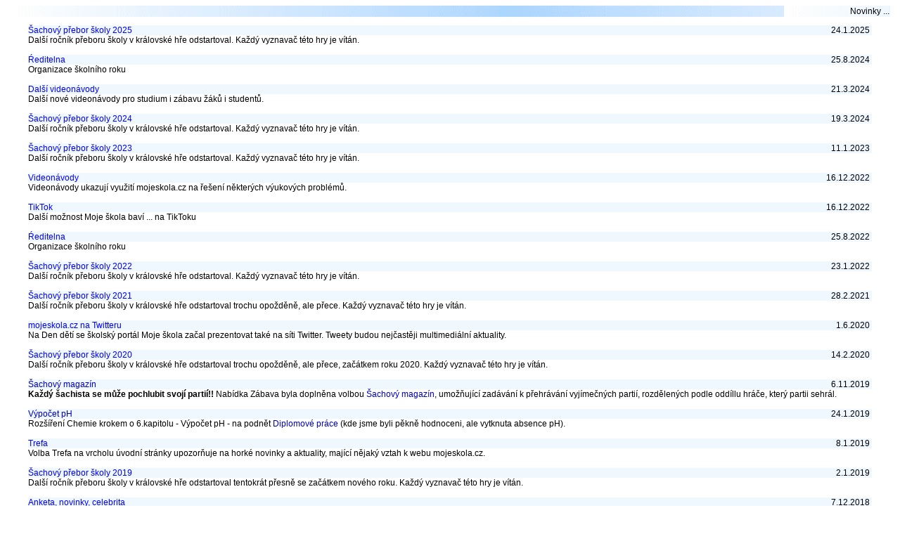

--- FILE ---
content_type: text/html; charset=windows-1250
request_url: https://www.mojeskola.cz/novinky_root.php
body_size: 11442
content:

<html><head>
<title>Zábava</title>
<meta http-equiv="Content-Type" content="text/html; charset=windows-1250">
<link rel="stylesheet" href="style.css" type="text/css">
<script language="JavaScript" src="funkce.js"></script>
</head>
<body bgcolor="#FFFFFF" text="#000000" link="#0000c0" vlink="#666666" alink="#FF0000"><center>
<table width="99%" background="SkolaHrou/images/pozadi_obsah.gif" border="0" cellspacing="0" cellpadding="1">
   <tr><td align="right">Novinky ... </td></tr></table><br>
<table border="0" cellPadding="0" cellSpacing="0"  width="95%" bordercolor="#A4D2F9">
 <tr>
  <td width="100%">
      
           
    <table border="0" cellPadding="0" cellSpacing="0"  width="100%" bordercolor="#A4D2F9">
        <tr bgcolor="#ffffff">
        <td height="15">
      
      
      <table border="0" cellPadding="0" cellSpacing="0" width="100%" bordercolor="#A4D2F9">
             <tr bgcolor="#EFF7FF">
                   <td height="5"><font color="#0000FF">
                        Šachový přebor školy 2025</font>
                   </td>
                   <td align="right">24.1.2025&nbsp;</td>
             </tr>
      </table>
               Další ročník přeboru školy v královské hře odstartoval.
               Každý vyznavač této hry je vítán.			   
            <br><br>    
      
      <table border="0" cellPadding="0" cellSpacing="0" width="100%" bordercolor="#A4D2F9">
             <tr bgcolor="#EFF7FF">
                   <td height="5"><font color="#0000FF">
                        Ŕeditelna</font>
                   </td>
                   <td align="right">25.8.2024&nbsp;</td>
             </tr>
      </table>
               Organizace školního roku			   
            <br><br>       
      
      <table border="0" cellPadding="0" cellSpacing="0" width="100%" bordercolor="#A4D2F9">
             <tr bgcolor="#EFF7FF">
                   <td height="5"><font color="#0000FF">
                        Další videonávody </font>
                   </td>
                   <td align="right">21.3.2024&nbsp;</td>
             </tr>
          </table>
               Další nové videonávody pro studium i zábavu žáků i studentů.
          <br><br>       
      
      
    <table border="0" cellPadding="0" cellSpacing="0" width="100%" bordercolor="#A4D2F9">
             <tr bgcolor="#EFF7FF">
                   <td height="5"><font color="#0000FF">
                        Šachový přebor školy 2024</font>
                   </td>
                   <td align="right">19.3.2024&nbsp;</td>
             </tr>
          </table>
               Další ročník přeboru školy v královské hře odstartoval.
               Každý vyznavač této hry je vítán.			   
            <br><br>     
      
    <table border="0" cellPadding="0" cellSpacing="0" width="100%" bordercolor="#A4D2F9">
             <tr bgcolor="#EFF7FF">
                   <td height="5"><font color="#0000FF">
                        Šachový přebor školy 2023</font>
                   </td>
                   <td align="right">11.1.2023&nbsp;</td>
             </tr>
          </table>
               Další ročník přeboru školy v královské hře odstartoval.
               Každý vyznavač této hry je vítán.			   
            <br><br>       
             
          <table border="0" cellPadding="0" cellSpacing="0" width="100%" bordercolor="#A4D2F9">
             <tr bgcolor="#EFF7FF">
                   <td height="5"><font color="#0000FF">
                       Videonávody</font>
                   </td>
                   <td align="right">16.12.2022&nbsp;</td>
             </tr>
          </table>
               Videonávody ukazují využití mojeskola.cz na řešení některých výukových problémů. 			   
            <br><br>    
            
          <table border="0" cellPadding="0" cellSpacing="0" width="100%" bordercolor="#A4D2F9">
             <tr bgcolor="#EFF7FF">
                   <td height="5"><font color="#0000FF">
                        TikTok</font>
                   </td>
                   <td align="right">16.12.2022&nbsp;</td>
             </tr>
          </table>
               Další možnost Moje škola baví ... na TikToku			   
            <br><br>       
            
         <table border="0" cellPadding="0" cellSpacing="0" width="100%" bordercolor="#A4D2F9">
             <tr bgcolor="#EFF7FF">
                   <td height="5"><font color="#0000FF">
                        Ŕeditelna</font>
                   </td>
                   <td align="right">25.8.2022&nbsp;</td>
             </tr>
          </table>
               Organizace školního roku			   
            <br><br>         
            
        <table border="0" cellPadding="0" cellSpacing="0" width="100%" bordercolor="#A4D2F9">
             <tr bgcolor="#EFF7FF">
                   <td height="5"><font color="#0000FF">
                        Šachový přebor školy 2022</font>
                   </td>
                   <td align="right">23.1.2022&nbsp;</td>
             </tr>
          </table>
               Další ročník přeboru školy v královské hře odstartoval.
               Každý vyznavač této hry je vítán.			   
            <br><br>     
            
        <table border="0" cellPadding="0" cellSpacing="0" width="100%" bordercolor="#A4D2F9">
             <tr bgcolor="#EFF7FF">
                   <td height="5"><font color="#0000FF">
                        Šachový přebor školy 2021</font>
                   </td>
                   <td align="right">28.2.2021&nbsp;</td>
             </tr>
          </table>
               Další ročník přeboru školy v královské hře odstartoval trochu opožděně, ale přece.
               Každý vyznavač této hry je vítán.			   
            <br><br>       
            
            
        <table border="0" cellPadding="0" cellSpacing="0" width="100%" bordercolor="#A4D2F9">
             <tr bgcolor="#EFF7FF">
                   <td height="5"><font color="#0000FF">
                        mojeskola.cz na Twitteru</font>
                   </td>
                   <td align="right">1.6.2020&nbsp;</td>
             </tr>
        </table>
               Na Den dětí se školský portál Moje škola začal prezentovat také na síti Twitter.
               Tweety budou nejčastěji multimediální aktuality.
            <br><br>     
    
            
        <table border="0" cellPadding="0" cellSpacing="0" width="100%" bordercolor="#A4D2F9">
             <tr bgcolor="#EFF7FF">
                   <td height="5"><font color="#0000FF">
                        Šachový přebor školy 2020</font>
                   </td>
                   <td align="right">14.2.2020&nbsp;</td>
             </tr>
          </table>
               Další ročník přeboru školy v královské hře odstartoval trochu opožděně, ale přece, začátkem roku 2020.
               Každý vyznavač této hry je vítán.			   
            <br><br>
            
           <table border="0" cellPadding="0" cellSpacing="0" width="100%" bordercolor="#A4D2F9">
             <tr bgcolor="#EFF7FF">
                   <td height="5">
                       <a href="Sachmagazin/Php/Vyber_oddilu.php" target="_blank">Šachový magazín </a>
                   </td>
                   <td align="right">6.11.2019&nbsp;</td>
             </tr>
          </table>
               <B>Každý šachista se může pochlubit svojí partií!!</B>
               Nabídka Zábava byla doplněna volbou
               <a href="Sachmagazin/Php/Vyber_oddilu.php" target="_blank">Šachový magazín</a>,
               umožňující zadávání k přehrávání vyjímečných partií, rozdělených podle oddíllu hráče, který partii sehrál. 
          <br><br>  
            
          <table border="0" cellPadding="0" cellSpacing="0" width="100%" bordercolor="#A4D2F9">
             <tr bgcolor="#EFF7FF">
                   <td height="5">
                       <a href="Vyuka/Php/Learning/Chemie/chemie_krokem6.php" target="_blank">Výpočet pH </a>
                   </td>
                   <td align="right">24.1.2019&nbsp;</td>
             </tr>
          </table>
               Rozšíření Chemie krokem o 6.kapitolu - Výpočet pH - na podnět 
               <a href="https://is.muni.cz/th/s57wm/Monika_Ondrouskova.pdf?info=1;zpet=%2Fvyhledavani%2F%3Fsearch%3Dmojeskola.cz%26start%3D1" target="_blank"> Diplomové práce </a>
               (kde jsme byli pěkně hodnoceni, ale vytknuta absence pH).               
          <br><br>
            
           <table border="0" cellPadding="0" cellSpacing="0" width="100%" bordercolor="#A4D2F9">
             <tr bgcolor="#EFF7FF">
                   <td height="5"><font color="#0000FF">
                        Trefa</font>
                   </td>
                   <td align="right">8.1.2019&nbsp;</td>
             </tr>
          </table>
               Volba Trefa na vrcholu úvodní stránky upozorňuje	na horké novinky a aktuality,
               mající nějaký vztah k webu mojeskola.cz.
          <br><br>
            
          <table border="0" cellPadding="0" cellSpacing="0" width="100%" bordercolor="#A4D2F9">
             <tr bgcolor="#EFF7FF">
                   <td height="5"><font color="#0000FF">
                        Šachový přebor školy 2019</font>
                   </td>
                   <td align="right">2.1.2019&nbsp;</td>
             </tr>
          </table>
               Další ročník přeboru školy v královské hře odstartoval tentokrát přesně se začátkem nového roku.
               Každý vyznavač této hry je vítán.			   
            <br><br>
		
	  <table border="0" cellPadding="0" cellSpacing="0" width="100%" bordercolor="#A4D2F9">
             <tr bgcolor="#EFF7FF">
                   <td height="5"><font color="#0000FF">
                        Anketa, novinky, celebrita</font>
                   </td>
                   <td align="right">7.12.2018&nbsp;</td>
             </tr>
          </table>
               Nová anketa, aktualizace novinek, mojeskola.cz diplomou celebritou - odkazy na některé diplomové
               práce, ve kterých je mojeskola.cz objektivně hodnocena.			   
            <br><br>
        
          <table border="0" cellPadding="0" cellSpacing="0" width="100%" bordercolor="#A4D2F9">
             <tr bgcolor="#EFF7FF">
                   <td height="5"><font color="#0000FF">
                        Zabezpečené připojení</font>
                   </td>
                   <td align="right">8.11.2018&nbsp;</td>
             </tr>
          </table>
               Instalace bezpečnostního certifikátu umožňuje bezpečné připojení k webu mojeskola.cz. 
            <br><br>
        
          <table border="0" cellPadding="0" cellSpacing="0" width="100%" bordercolor="#A4D2F9">
             <tr bgcolor="#EFF7FF">
                   <td height="5"><font color="#0000FF">
                        Upgrade webu</font>
                   </td>
                   <td align="right">7.11.2018&nbsp;</td>
             </tr>
          </table>
               Celý web jsem převedl pomocí nejnovějších programovacích prostředků - PHP 7.2 a MySQLi na web
               výkonnější, spolehlivější a bezpečnější. 
            <br><br>

        
          <table border="0" cellPadding="0" cellSpacing="0" width="100%" bordercolor="#A4D2F9">
             <tr bgcolor="#EFF7FF">
                   <td height="5">
                        <a href="Vyuka/Php/index.php" target="_blank"> Skype eLearning </a> (Výuka)
                   </td>
                   <td align="right">1.2.2009&nbsp;</td>
             </tr>
          </table>
               Skype eLearning představuje moderní způsob výuky, který probíhá on-line přes internet s využitím
               komunikačního programu Skype.
            <br><br>


          <table border="0" cellPadding="0" cellSpacing="0" width="100%" bordercolor="#A4D2F9">
             <tr bgcolor="#EFF7FF">
                   <td height="5">
                        <a href="http://www.mojeskola.cz" target="_blank"> Vencovy taháky </a> (Úvod)
                   </td>
                   <td align="right">15.12.2008&nbsp;</td>
             </tr>
          </table>
               Tipy, postřehy, rady a zdroje pro studium, zaměstnání i další sebezdokonalování od autora webu.
            <br><br>

          <table border="0" cellPadding="0" cellSpacing="0" width="100%" bordercolor="#A4D2F9">
             <tr bgcolor="#EFF7FF">
                   <td height="5">
                        <a href="Video/zooplzen.wmv" target="_blank"> Video - Okamžiky ze ZOO Plzeň</a> (Zábava)
                   </td>
                   <td align="right">11.12.2008&nbsp;</td>
             </tr>
          </table>
               Sestřih zajímavých záběrů ze ZOO Plzeň potěší milovníky živočišné i rostlinné říše.
            <br><br>

         <table border="0" cellPadding="0" cellSpacing="0" width="100%" bordercolor="#A4D2F9">
             <tr bgcolor="#EFF7FF">
                   <td height="5">
                        <a href="http://www.mojeskola.cz" target="_blank"> Nástroje </a> (Úvod)
                   </td>
                   <td align="right">12.10.2008&nbsp;</td>
             </tr>
          </table>
               Vybrané, užitečné služby ulehčující práci na internetu, které jsou dostupné zdarma, on-line.
            <br><br>


        <table border="0" cellPadding="0" cellSpacing="0" width="100%" bordercolor="#A4D2F9">
             <tr bgcolor="#EFF7FF">
                   <td height="5">
                        <a href="Video/velikonocni_bublava.wmv" target="_blank"> Video - Velikonoční Bublava</a> (Zábava)
                   </td>
                   <td align="right">22.3.2008&nbsp;</td>
             </tr>
          </table>
               I tak může vypadat procházka (podle kalendáře) velikonoční Bublavou.
            <br><br>


          <table border="0" cellPadding="0" cellSpacing="0" width="100%" bordercolor="#A4D2F9">
             <tr bgcolor="#EFF7FF">
                   <td height="5">
                        <a href="Video/unorova_stribrna.wmv" target="_blank"> Video - Únorová Stříbrná</a> (Zábava)
                   </td>
                   <td align="right">10.2.2008&nbsp;</td>
             </tr>
          </table>
               Procházka přírodou okolí nepříliš zimní únorové Stříbrné.
            <br><br>

        <table border="0" cellPadding="0" cellSpacing="0" width="100%" bordercolor="#A4D2F9">
           <tr bgcolor="#EFF7FF">
                 <td height="5">
                      <a href="Video/pohadka.wmv" target="_blank"> Video - Světelná pohádka</a> (Zábava)
                 </td>
                 <td align="right">31.12.2007&nbsp;</td>
           </tr>
        </table>
             Kouzelná hra světel na domku a jeho zahradě ve Stříbrné.
          <br><br>

        <table border="0" cellPadding="0" cellSpacing="0" width="100%" bordercolor="#A4D2F9">
            <tr bgcolor="#EFF7FF">
                 <td height="5">
                      <a href="Video/osmaci2.wmv" target="_blank"> Video - Osmáci (jako) doma</a> (Zábava)
                 </td>
                 <td align="right">9.12.2007&nbsp;</td>
           </tr>
        </table>
             Pokračování seriálu o osmácích ...
          <br><br>


      <table border="0" cellPadding="0" cellSpacing="0" width="100%" bordercolor="#A4D2F9">
          <tr bgcolor="#EFF7FF">
               <td height="5">
                    <a href="Video/osmaci.wmv" target="_blank"> Video - osmáci</a> (Zábava)
               </td>
               <td align="right">28.10.2007&nbsp;</td>
         </tr>
      </table>
           V nabídce Video najdete dnes tolik žádaná videa z různých oblastí každodenního života
           s cílem alespoň pobavit.
        <br><br>



       <table border="0" cellPadding="0" cellSpacing="0" width="100%" bordercolor="#A4D2F9">
          <tr bgcolor="#EFF7FF">
               <td height="5">
                    <a href="SkolaHrou/Foto/foto.php" target="_blank"> Foto-sraz po 20 Koruna 2007 (Zábava)</a>
               </td>
               <td align="right">2.6.2007&nbsp;</td>
         </tr>
      </table>
           Foto ze srazu maturantů 1983-87 v Koruně.<br><br>


     <table border="0" cellPadding="0" cellSpacing="0" width="100%" bordercolor="#A4D2F9">
          <tr bgcolor="#EFF7FF">
               <td height="5">
                    <a href="Sborovna/Php/pro_zaky.php" target="_blank"> Informace pro žáky</a> (Sborovna)
               </td>
               <td align="right">4.12.2006&nbsp;</td>
         </tr>
      </table>
           Zde najdete užitečné informace, které pomůžou ve studiu, poradí při problémech a povětšinou se obyčejně získávájí
       od (třídního) učitele ve sborovně.
        <br><br>


     <table border="0" cellPadding="0" cellSpacing="0" width="100%" bordercolor="#A4D2F9">
          <tr bgcolor="#EFF7FF">
               <td height="5">
                    <a href="Vyuka/Php/index11.php" target="_blank"> Integrace goniometrických a dalších funkcí  (Matika krokem)</a> (Výuka)
               </td>
               <td align="right">20.2.2006&nbsp;</td>
         </tr>
      </table>
           Pokračování e-learning kurzu Matika krokem (11.lekce)  se zabývá integrací goniometrických a dalších  funkcí.
        <br><br>


     <table border="0" cellPadding="0" cellSpacing="0" width="100%" bordercolor="#A4D2F9">
          <tr bgcolor="#EFF7FF">
               <td height="5">
                    <a href="Sach/Php/StartSach.php" target="_blank"> On-line šachy s ELO</a> (Zábava)
               </td>
               <td align="right">6.12.2005&nbsp;</td>
         </tr>
      </table>
         Výsledky sehraných partií se započítávají do žebříčku ELO, který je standardním systémem hodnocení výkonnosti
       šachistů. Způsob vedení a záznamu partií byl inovován, doplněn o možnost analyzování partí. Své názory a zkušenosti
       si můžete  vyměňovat v diskusním fóru.
        <br><br>

     <table border="0" cellPadding="0" cellSpacing="0" width="100%" bordercolor="#A4D2F9">
          <tr bgcolor="#EFF7FF">
               <td height="5">
                    <a href="Vyuka/Php/index10.php" target="_blank"> Eulerovy substituce (Matika krokem)</a> (Výuka)
               </td>
               <td align="right">14.10.2005&nbsp;</td>
         </tr>
      </table>
           Integrace iracionálních funkcí pomocí Eulerových substitucí je předmětem 10.lekce kurzu Matika krokem.
        <br><br>

     <table border="0" cellPadding="0" cellSpacing="0" width="100%" bordercolor="#A4D2F9">
          <tr bgcolor="#EFF7FF">
               <td height="5">
                    <a href="Vyuka/Php/index8.php" target="_blank"> Integrační metody (Matika krokem)</a> (Výuka)
               </td>
               <td align="right">12.9.2005&nbsp;</td>
         </tr>
      </table>
           Pro pokročilejší studenty (VŠ a semináře SŠ) nabízíme pomoc při studiu matematické analýzy. Začímáme s metodami výpočtu neurčitých
       integrálů z nejčastějších typů funkcí (8 a 9.lekce. Připravují se 10.  a 11.lekce)
        <br><br>

     <table border="0" cellPadding="0" cellSpacing="0" width="100%" bordercolor="#A4D2F9">
          <tr bgcolor="#EFF7FF">
               <td height="5">
                    <a href="Sachmagazin/Php/Vyber_oddilu.php" target="_blank"> Databanka veřejných šachových partí</a> (Zábava)
               </td>
               <td align="right">7.9.2005&nbsp;</td>
         </tr>
      </table>
           Chcete se pochlubit světu s pěknou, povedenou šachovou partií a nabídnout ji všem k pobavení i studiu královské hry?
       Pak neváhejte a využijte naší možnosti přidat partii do otevřené databanky šachových partií.
        <br><br>


     <table border="0" cellPadding="0" cellSpacing="0" width="100%" bordercolor="#A4D2F9">
          <tr bgcolor="#EFF7FF">
               <td height="5">
                    <a href="Rok/Php/start_rok.php" target="_blank"> Rok</a> (Soutěže)
               </td>
               <td align="right">2.9.2005&nbsp;</td>
         </tr>
      </table>
           Dobrý přehled v histotii sportu, politiky, kultury, vědy a společnosti můžete dokázat v soutěži Rok.
       Každý den bude na vás čekat nějaká událost, kterou označíte letopočtem. Jak přesně se to povede,
       určí počet získných bodů.
        <br><br>

     <table border="0" cellPadding="0" cellSpacing="0" width="100%" bordercolor="#A4D2F9">
          <tr bgcolor="#EFF7FF">
               <td height="5">
                    <a href="Vyuka/Php/Dejepis/Php/poznavacka.php" target="_blank"> Poznávačka událostí</a>  - (Výuka)
               </td>
               <td align="right">1.9.2005&nbsp;</td>
         </tr>
      </table>
           Dokážete se orientovat v histotii sportu, politiky, kultury, vědy a společnosti? Vyzkoušejte si to v naší poznávačce
       událostí.
        <br><br>

     <table border="0" cellPadding="0" cellSpacing="0" width="100%" bordercolor="#A4D2F9">
          <tr bgcolor="#EFF7FF">
               <td height="5">
                    <a href="Vyuka/Php/Zemepis/Php/mena_start.php" target="_blank"> Poznávačka měn států</a>  - (Výuka)
               </td>
               <td align="right">24.6.2005&nbsp;</td>
         </tr>
      </table>
           K základním informacím o každé zemi patří také znalost její měny. Ať už je to k přípravě na zmíněnou
       dovolenou nebo třeba na test pro průvodce cestovní kanceláře. Pojďte si ověřit, jak jste na tom se znalostmi měn
       států.
        <br><br>

      <table border="0" cellPadding="0" cellSpacing="0" width="100%" bordercolor="#A4D2F9">
          <tr bgcolor="#EFF7FF">
               <td height="5">
                    <a href="Vyuka/Php/Zemepis/Php/mesta_start.php" target="_blank"> Poznávačka hlavních měst</a>  - (Výuka)
               </td>
               <td align="right">21.6.2005&nbsp;</td>
         </tr>
      </table>
           Nechcete zabloudit na cestě kolem světa? Chcete se připravit na lákavou dovolenou? Nebo biflujete zeměpis na
       přijímačky. Zkuste si své znalosti z hlavních měst států světa.
        <br><br>

      <table border="0" cellPadding="0" cellSpacing="0" width="100%" bordercolor="#A4D2F9">
          <tr bgcolor="#EFF7FF">
               <td height="5">
                    <a href="Vyuka/Php/Cestina/Php/start.php" target="_blank"> Diktáty</a>  - (Výuka)
               </td>
               <td align="right">23.4.2005&nbsp;</td>
         </tr>
      </table>
           Napsat svůj životopis nebo milostný dopis s hrubými chybami určitě neudělá dobrou vizitku. Nabízíme možnost
       otestovat znalosti pravopisu na on-line diktátech různé obtížnosti.
        <br><br>

      <table border="0" cellPadding="0" cellSpacing="0" width="100%" bordercolor="#A4D2F9">
          <tr bgcolor="#EFF7FF">
               <td height="5">
                    <a href="Vyuka/Php/Zemepis/Php/start.php" target="_blank"> Poznávačka státních vlajek</a>  - (Výuka)
               </td>
               <td align="right">14.4.2005&nbsp;</td>
         </tr>
      </table>
           Nejen fotbalový,  hokejový fanda a cestovatel by měl znát vlajky sportovních soupeřů a zemi, které navšívil nebo
       kam se chystá strávit dovolenou. Zkuste si  v naší poznávačce otestovat a zdokonalit znalost státních vlajek.
        <br><br>

      <table border="0" cellPadding="0" cellSpacing="0" width="100%" bordercolor="#A4D2F9">
          <tr bgcolor="#EFF7FF">
               <td height="5">
                    <a href="SkolaHrou/Foto/zima2005.php" target="_blank"> Fotogalerie</a>  - (Zábava)
               </td>
               <td align="right">20.3.2005&nbsp;</td>
         </tr>
      </table>
           Digitální fotografie skamarádila počítačové fandy a fotografy. Nabídla lovcům nevšedních a originálních pohledů
       neskutečné možnosti. Podívejte se na naše "úlovky".
        <br><br>

      <table border="0" cellPadding="0" cellSpacing="0" width="100%" bordercolor="#A4D2F9">
          <tr bgcolor="#EFF7FF">
               <td height="5">
                    <a href="Vyuka/Php/Hudebka/Php/poznavacka.php" target="_blank"> Poznávačka nár.písní</a>  - (Výuka)
               </td>
               <td align="right">15.3.2005&nbsp;</td>
         </tr>
      </table>
           Co Čech, to muzikant. Platí to pro vás také? Ověřte si, jak jste na tom se znalostmi národních písní.
        <br><br>

    <table border="0" cellPadding="0" cellSpacing="0" width="100%" bordercolor="#A4D2F9">
          <tr bgcolor="#EFF7FF">
               <td height="5">
                    <a href="Vyuka/Php/Biologie/Php/poznavacka.php" target="_blank"> Poznávačka květin</a>  - (Výuka)
               </td>
               <td align="right">6.3.2005&nbsp;</td>
         </tr>
      </table>
           Chcete si vyzkoušet, jak jste na tom se znalostí kytiček nebo si dopnit mezery v jejich neznalosti? Zkuste naši poznávačku.
        <br><br>

    <table border="0" cellPadding="0" cellSpacing="0" width="100%" bordercolor="#A4D2F9">
          <tr bgcolor="#EFF7FF">
               <td height="5">
                    <a href="SkolaHrou/Php/kvetina.php" target="_blank"> Květomluva</a>  - (Zábava)
               </td>
               <td align="right">4.3.2005&nbsp;</td>
         </tr>
      </table>
           Chcete darovanou kytičkou vyjádřit své pocity, dojmy a přání? Potom nabízíme prostředek -  květomluva.
        <br><br>

    <table border="0" cellPadding="0" cellSpacing="0" width="100%" bordercolor="#A4D2F9">
          <tr bgcolor="#EFF7FF">
               <td height="5">
                    <a href="Sborovna/Informace/clanky.php" target="_blank"> Informace</a>  - (Úvod, Sborovna)
               </td>
               <td align="right">20.1.2005&nbsp;</td>
         </tr>
      </table>
           V této sekci si můžete přečíst zajímavé články, tiskové zprávy, výsledky výzkumů se školskou tematikou.
        <br><br>

    <table border="0" cellPadding="0" cellSpacing="0" width="100%" bordercolor="#A4D2F9">
          <tr bgcolor="#EFF7FF">
               <td height="5">
                    <a href="Sach/Php/StartSach.php" target="_blank"> Přebor školy 2005 v šachu</a>  - (Zábava)
               </td>
               <td align="right">1.1.2005&nbsp;</td>
         </tr>
      </table>
           Zájemci o šachovou hru se mají možnost zúčastnit o přeborníka školy v šachu v turnaji odstartovaném
       1.1.2005. V průběhu roku se můžou fandové této královské hry zapojit do boje o tutu cennou trofej.
      <br><br>

    <table border="0" cellPadding="0" cellSpacing="0" width="100%" bordercolor="#A4D2F9">
          <tr bgcolor="#EFF7FF">
               <td height="5">
              <a href="uvod.php" target="subcontent">Vyřeš rovnici - RootGo</a> - (Úvod)
               </td>
               <td align="right">28.11.2004&nbsp;</td>
         </tr>
      </table>
         Rychle vyřešit rovnici, případně si zkontrolovat vlastní řešení rovnice umožňuje volba Vyřeš rovnici.
     Stačí zapsat rovnici, případně upravit interval, kde kořen hledáme a přesnost, s jakou řešení požadujeme.
      <br><br>

    <table border="0" cellPadding="0" cellSpacing="0" width="100%" bordercolor="#A4D2F9">
          <tr bgcolor="#EFF7FF">
               <td height="5">
              <a href="Pisen/Php/start_pisen.php" target="_blank">Kterou hrají?</a> - (Soutěže)
               </td>
               <td align="right">1.11.2004&nbsp;</td>
         </tr>
      </table>
       Kterou hrají? je soutěží ve znalostech národních písní. Každý den (všetně víkendu a svátků)
     je úkolem soutěžícího poznat píseň z hudební ukázky a vybrat její název.
     Získané body za správné odpovědi se samozřejmě sčítají.
      <br><br>


    <table border="0" cellPadding="0" cellSpacing="0" width="100%" bordercolor="#A4D2F9">
          <tr bgcolor="#EFF7FF">
               <td height="5">
              <a href="Prislovi/Php/start_prislovi.php" target="_blank">Co říká?</a> - (Soutěže)
               </td>
               <td align="right">1.10.2004&nbsp;</td>
         </tr>
      </table>
       Soutěž Co říká? prověří ve znalostech přísloví různých národů. Každý den (všetně víkendu a svátků)
     dostane registrovaný soutěžící za úkol doplnit scházející slova v náhodně vybraném přísloví.
     Získané body za správné odpovědi se samozřejmě sčítají.
      <br><br>

    <table border="0" cellPadding="0" cellSpacing="0" width="100%" bordercolor="#A4D2F9">
          <tr bgcolor="#EFF7FF">
               <td height="5">
              <a href="Sach/Php/StartSach.php" target="_blank">Hodnocení šachistů podle koeficientu KLO</a> - (Zábava)
               </td>
               <td align="right">5.9.2004&nbsp;</td>
         </tr>
      </table>
       Přebor školy v šachu je vyhodnocován pomocí koeficientu KLO (obdoba ELO), který se počítá z úspšnosti
     hráče (procentuální zisk bodů ze všech partií), úspěšnosti jeho soupeřů a počtu sehraných partií.
         Tím žebříček hráčů objektivně vypovídá o síle jednotlivých hráčů.
      <br><br>

    <table border="0" cellPadding="0" cellSpacing="0" width="100%" bordercolor="#A4D2F9">
          <tr bgcolor="#EFF7FF">
               <td height="5">
              <a href="Povidej/Php/kdo_bude.php" target="_blank">Chat</a> - (Zábava)
               </td>
               <td align="right">22.5.2004&nbsp;</td>
         </tr>
      </table>
       Nově můžete ostatní upozornit na vaši návštěvu chatu - datum a čas. Lze také zanechat vzkaz nebo zadat
     téma budoucího povídání.
      <br><br>


    <table border="0" cellPadding="0" cellSpacing="0" width="100%" bordercolor="#A4D2F9">
          <tr bgcolor="#EFF7FF">
               <td height="5">
              <a href="Reditelna/Php/index.php" target="_blank">Evropa</a> - (Ředitelna)
               </td>
               <td align="right">30.4.2004&nbsp;</td>
         </tr>
      </table>
         Poskytuje odkazy na zákony, normy, předpisy o Evropské unii, snaží se informovat o dění ve školství a
     vědě v těchto zemích.
      <br><br>



    <table border="0" cellPadding="0" cellSpacing="0" width="100%" bordercolor="#A4D2F9">
          <tr bgcolor="#EFF7FF">
               <td height="5">
                    <font color="#0000C0">Aktuální akce, Evropské akce</font> - úvodní stránka
               </td>
               <td align="right">20.4.2004&nbsp;</td>
         </tr>
      </table>
         Upozornění na aktuální akce se vztahem ke škole, žákům, učitelům - výuce i volnému času konané jak v Česku tak i
     jinde v Evropě.
      <br><br>



    <table border="0" cellPadding="0" cellSpacing="0" width="100%" bordercolor="#A4D2F9">
          <tr bgcolor="#EFF7FF">
               <td height="5">
                    <a href="Vyuka/Php/index.php" target="_blank"> Určitý integrál a jeho aplikace </a>  - (Výuka)
               </td>
               <td align="right">25.3.2004&nbsp;</td>
         </tr>
      </table>
          Poslední, sedmá lekce e-learning kurzu Diferenciálního a integrálního počtu seznamuje s určitým
      integrálem a jeho základními aplikacemi.
          Obsahuje sbírku 100 příkladů trojí obtížnosti s možnosti generování on-line vyhodnocovaných testů s náhodným výběrem otázek.
      Generátor testů (v provedení náhodném a selektivním) je samozřejmostí.
      <br><br>

    <table border="0" cellPadding="0" cellSpacing="0" width="100%" bordercolor="#A4D2F9">
          <tr bgcolor="#EFF7FF">
               <td height="5">
                    <a href="Vyuka/Php/index.php" target="_blank"> Primitivní funkce, neurčitý integrál, integrace </a>  - (Výuka)
               </td>
               <td align="right">27.2.2004&nbsp;</td>
         </tr>
      </table>
          Šestá lekce e-learning kurzu Diferenciálního a integrálního počtu seznamuje s primitivní funkcí, neurčitým
      integrálem a metodami výpočtu neurčitého integrálu..
          Obsahuje sbírku 100 příkladů trojí obtížnosti s možnosti generování on-line vyhodnocovaných testů s náhodným výběrem otázek.
      Generátor testů (v provedení náhodném a selektivním) je samozřejmostí.
      <br><br>

    <table border="0" cellPadding="0" cellSpacing="0" width="100%" bordercolor="#A4D2F9">
          <tr bgcolor="#EFF7FF">
               <td height="5">
                    <a href="Vyuka/Php/index.php" target="_blank"> Aplikace derivace funkce</a>  - (Výuka)
               </td>
               <td align="right">18.1.2004&nbsp;</td>
         </tr>
      </table>
          Pátá lekce e-learning kurzu Diferenciálního a integrálního počtu se zabývá aplikací derivace funkce na řešení
      úloh z reálných situací, numerického řešení rovnic a výpočtu složitějších typů limit.
          Obsahuje sbírku 75 příkladů trojí obtížnosti s možnosti generování on-line vyhodnocovaných testů s náhodným výběrem otázek.
      Generátor testů (v provedení náhodném a selektivním) už je samozřejmostí.
      <br><br>


    <table border="0" cellPadding="0" cellSpacing="0" width="100%" bordercolor="#A4D2F9">
          <tr bgcolor="#EFF7FF">
               <td height="5">
                    <a href="Sach/Php/StartSach.php" target="_blank"> Přebor školy 2004 v šachu</a>  - (Zábava)
               </td>
               <td align="right">1.1.2004&nbsp;</td>
         </tr>
      </table>
           Zájemci o šachovou hru se mají možnost zúčastnit o přeborníka školy v šachu v turnaji odstartovaném
       1.1.2004. V průběhu roku se můžou fandové této královské hry zapojit do boje o tutu cennou trofej.
      <br><br>


    <table border="0" cellPadding="0" cellSpacing="0" width="100%" bordercolor="#A4D2F9">
          <tr bgcolor="#EFF7FF">
               <td height="5">
                    <a href="Vyuka/Php/index.php" target="_blank"> Průběh funkce </a>  - (Výuka)
               </td>
               <td align="right">1.1.2004&nbsp;</td>
         </tr>
      </table>
          Čtvrtá lekce se zabývá průběhem funkce a metodami zjišťování vlastností funkce užitím derivací a limit. Obsahuje sbírku 80 příkladů trojí obtížnosti s možnosti generování
      on-line vyhodnocovaných testů s náhodným výběrem otázek.
      <br><br>


    <table border="0" cellPadding="0" cellSpacing="0" width="100%" bordercolor="#A4D2F9">
          <tr bgcolor="#EFF7FF">
               <td height="5">
                    <a href="Vyuka/Php/index.php" target="_blank"> Derivace funkce </a>  - (Výuka)
               </td>
               <td align="right">12.12.2003&nbsp;</td>
         </tr>
      </table>
          Třetí lekce se zabývá derivací funkce a základními metodami jejího výpočtu. Obsahují sbírku 150 příkladů trojí obtížnosti s možnosti generování
      on-line vyhodnocovaných testů s náhodným výběrem otázek.
      <br><br>

    <table border="0" cellPadding="0" cellSpacing="0" width="100%" bordercolor="#A4D2F9">
          <tr bgcolor="#EFF7FF">
               <td height="5">
                    <a href="Vyuka/Php/index.php" target="_blank"> Limita funkce </a>  - (Výuka)
               </td>
               <td align="right">1.12.2003&nbsp;</td>
         </tr>
      </table>
          Další díl e-learning kurzu Matika krokem na téma Limita, derivace, integrál. První dvě lekce
      se týkají limit a kromě jiného obsahují sbírku 150 příkladů trojí obtížnosti s možnosti generování
      on-line vyhodnocovaných testů s náhodným výběrem otázek.
      <br><br>

    <table border="0" cellPadding="0" cellSpacing="0" width="100%" bordercolor="#A4D2F9">
          <tr bgcolor="#EFF7FF">
               <td height="5">
                    <a href="index.php" target="_blank"> Lupa </a>  - (Úvod)
               </td>
               <td align="right">4.11.2003&nbsp;</td>
         </tr>
      </table>
          Lupa umožňuje snadné vyhledávání obrázků , objektů na mapě a melodií v midi archivu. Usnadní tak
      přípravu materiálů pro tvorbu dokumentů nejen do školy, z různých oborů.
      <br><br>


    <table border="0" cellPadding="0" cellSpacing="0" width="100%" bordercolor="#A4D2F9">
          <tr bgcolor="#EFF7FF">
               <td height="5">
                    <a href="Vyuka/Php/index.php" target="_blank"> Přijímací zkoušky na VŠ on-line </a>  - (Výuka)
               </td>
               <td align="right">26.10.2003&nbsp;</td>
         </tr>
      </table>
          Pro zájemec o vysokoškolské studium nabízíme možnost on-line otestování znalostí a dovedností, které se
      vyžadují na přijímacích zkouškách.
      <br><br>

    <table border="0" cellPadding="0" cellSpacing="0" width="100%" bordercolor="#A4D2F9">
          <tr bgcolor="#EFF7FF">
               <td height="5">
                    <a href="index.php" target="_blank"> Hold české osobnosti </a>  - (Úvod)
               </td>
               <td align="right">15.9.2003&nbsp;</td>
         </tr>
      </table>
          Každý den v týdnu je věnován jedné významné osobnosti české historie, vědy, umění, politiky, sportu ...
    <br><br>

    <table border="0" cellPadding="0" cellSpacing="0" width="100%" bordercolor="#A4D2F9">
          <tr bgcolor="#EFF7FF">
               <td height="5">
                    <a href="Sborovna/Akce/akce.php" target="_blank"> Aktuální akce </a>  - (Sborovna)
               </td>
               <td align="right">11.9.2003&nbsp;</td>
         </tr>
      </table>
          Přehled aktuálních akcí se vztahem ke škole, žákům, učitelům - výuce i volnému času.
    <br><br>

    <table border="0" cellPadding="0" cellSpacing="0" width="100%" bordercolor="#A4D2F9">
          <tr bgcolor="#EFF7FF">
               <td height="5">
                    <a href="Vyuka/Php/Matika/Php/matika.php" target="_blank"> K maturitě z matematiky krokem </a>  - (Výuka)
               </td>
               <td align="right">1.9.2003&nbsp;</td>
         </tr>
      </table>
          Každý den (včetně svátků, sobot a nedělí) budete řešit jeden z maturitních příkladů z matematiky.
          Ke každé maturitní otázce (30) to bude 9 příkladů. Řešení můžete odeslat a nechat si ohodnotit.
    <br><br>

    <table border="0" cellPadding="0" cellSpacing="0" width="100%" bordercolor="#A4D2F9">
          <tr bgcolor="#EFF7FF">
               <td height="5">
                    <a href="Cesko/Php/start_cesko.php" target="_blank"> Znáš Česko? </a>  - (Soutěže)
               </td>
               <td align="right">1.9.2003&nbsp;</td>
         </tr>
      </table>
          Každý den (včetně svátků, sobot a nedělí) se objeví název určitého objektu v Česku.
          Vašim úkolem bude určit, o co se jedná -  hrad, řeka, rozhledna, hora atd. Za správnou odpověď získáte
          bod. Na konci školního roku bude soutěž vyhodnocena.
    <br><br>

    <table border="0" cellPadding="0" cellSpacing="0" width="100%" bordercolor="#A4D2F9">
          <tr bgcolor="#EFF7FF">
               <td height="5">
                    <a href="Citat/Php/start_citat.php" target="_blank"> Kdo to řekl? </a>  - (Soutěže)
               </td>
               <td align="right">1.9.2003&nbsp;</td>
         </tr>
      </table>
          Každý den (včetně svátků, sobot a nedělí) dostanete citát nebo příloví.
          Vašim úkolem bude určit autora tohoto citátu nebo o jaké přísloví se jedná. Za správnou odpověď získáte
          bod. Na konci školního roku bude soutěž vyhodnocena.
    <br><br>


    <table border="0" cellPadding="0" cellSpacing="0" width="100%" bordercolor="#A4D2F9">
          <tr bgcolor="#EFF7FF">
               <td height="5">
                    <a href="Povidej/Php/Chatanonym.php" target="_blank"> Kdo tady bude? </a>  - (Zábava)
               </td>
               <td align="right">30.6.2003&nbsp;</td>
         </tr>
      </table>
      Možnost setkání na Chatu byla doplněna o volbu Kdo tady bude, pomocí níž může každý přihlášený
      (registrovaný) návštěvník ostatním oznámit datum a čas své příští návštevy Chatu a tím přilákat
      své kamarády, příznivce, fanoušky i ostatní.
    <br><br>

    <table border="0" cellPadding="0" cellSpacing="0" width="100%" bordercolor="#A4D2F9">
          <tr bgcolor="#EFF7FF">
               <td height="5">
                    <a href="Sach/Php/Zebricek.php" target="_blank"> Šachový přebor školy </a>  - (Zábava)
               </td>
               <td align="right">29.5.2003&nbsp;</td>
         </tr>
      </table>
      Byl zahájen zkučební přebor školy v šachu. Každý zájemece se po zaregistrování může zapojit do hry a
      se zvoleným soupeřem. Vítězem bude hráč se největší úspěšností při dostatečném množství sehraných partií.
      Kriteria budou později upřesněna.
    <br><br>

    <table border="0" cellPadding="0" cellSpacing="0" width="100%" bordercolor="#A4D2F9">
          <tr bgcolor="#EFF7FF">
               <td height="5">
                    <a href="Vyuka/Php/index.php" target="_blank"> Názvosloví anorg.sloučenin = e-learning kurz</a>  - (Výuka)
               </td>
               <td align="right">23.4.2003&nbsp;</td>
         </tr>
     </table>
         Kurz obsahuje výklad učiva, řešené ukázková příklady, přiklady s on-line krokovou
      kontrolou a pomocí e-učitele, více než 380 příkladů na procičení (s Helpem). U každé lekce je
      kontrolní test a náhodný test, oba v provedení on-line.<br>
      Po absolvování všech lekcí můžete absolvovat jednak komplexní test a náhodný komplexní test -
      on-line testy z učiva všech lekcí.<br>
      Po absolvování kurzu si můžete nechat vystavit certifikát. V případě nejasností lze požádat o radu
      tutora (učitele). Jako prémie je tu opět Generátor testů, který nabízí možnost vytvoření testu z vybraných
      lekcí a to z volitelného počtu příkladů s  volitelnou obtížností. Může ho využít jak učitel pro školní
      výuku, tak i student pro samostatné ověření zvládnutí učiva.

     <br><br>


    <table border="0" cellPadding="0" cellSpacing="0" width="100%" bordercolor="#A4D2F9">
          <tr bgcolor="#EFF7FF">
               <td height="5">
                    <font color="#0000c0"> E-learningKompas</font> - (Úvod)
               </td>
               <td align="right">14.2.2003&nbsp;</td>
         </tr>
     </table>
      Učit(se) s podporou internetu není jenom módní trend, ale i velice efektivní metoda vzdělávání.
      Nabídka volně přístupných e-learning kurzů, interaktivních testů, on-line soutěží a dalších zdrojů
      se pomalu rozrůstá. E-learningKompas vám pomůže se v této nabídce orientovat.
     <br><br>


    <table border="0" cellPadding="0" cellSpacing="0" width="100%" bordercolor="#A4D2F9">
          <tr bgcolor="#EFF7FF">
               <td height="5">
                    <a href="Vyuka/Php/index.php" target="_blank"> Chemie krokem = e-learning kurz</a> - (Výuka)
               </td>
               <td align="right">4.2.2003&nbsp;</td>
         </tr>
     </table>
      Naučit se chemii k maturitě a na přijímací zkoušky na VŠ je pro mnohé dost těžký oříšek.
      Chceme vám tento nelehký úkol usnadnit pomocí e-learningového kurzu
      podle našich představ. Obsahuje výklad učiva, řešené ukázková příklady, přiklady s on-line krokovou
      kontrolou a pomocí e-učitele, více než 270 příkladů na procičení (s Helpem), kontrolní test a závěrečný test.
      Po absolvování kurzu si můžete nechat vystavit certifikát. V případě nejasností lze požádat o radu
      tutora (učitele). Jako prémie je tu Generátor testů, který nabízí možnost vytvoření testu z vybraných
      lekcí a to z volitelného počtu příkladů s  volitelnou obtížností. Může ho využít jak učitel pro školní
      výuku, tak i student pro samostatné ověření zvládnutí učiva.
     <br><br>

     <table border="0" cellPadding="0" cellSpacing="0" width="100%" bordercolor="#A4D2F9">
          <tr bgcolor="#EFF7FF">
               <td height="5">
                   <a href="SkolaHrou/Php/souteze.php" target="_blank">Matematická liga</a> - (Soutěže)<br></td>
               <td align="right">8.12.2002&nbsp;</td>
          </tr>
     </table>
      Matematická soutěž pro všechny zájemce o matematiku. Každý týden jedno kolo a tři příklady.
     <br><br>

    <table border="0" cellPadding="0" cellSpacing="0" width="100%" bordercolor="#A4D2F9">
          <tr bgcolor="#EFF7FF">
               <td height="5">
                    <a href="Vyuka/Php/index.php" target="_blank"> Matika krokem = e-learning kurz</a> - (Výuka)
               </td>
               <td align="right">1.12.2002&nbsp;</td>
         </tr>
     </table>
      Naučit se matematiku k maturitě a na přijímací zkoušky na VŠ je pro mnohé dost těžký oříšek.
      Chceme vám tento nelehký úkol usnadnit pomocí e-learningového kurzu
      podle našich představ. Obsahuje výklad učiva, řešené ukázková příklady, přiklady s on-line krokovou
      kontrolou a pomocí e-učitele, 250 příkladů na procičení (s Helpem), kontrolní test a závěrečný test.
      Po absolvování kurzu si můžete nechat vystavit certifikát. V případě nejasností lze požádat o radu
      tutora (učitele). Jako prémie je tu Generátor testů, který nabízí možnost vytvoření testu z vybraných
      lekcí a to z volitelného počtu příkladů s  volitelnou obtížností. Může ho využít jak učitel pro školní
      výuku, tak i student pro samostatné ověření zvládnutí učiva.
     <br><br>


     <table border="0" cellPadding="0" cellSpacing="0" width="100%" bordercolor="#A4D2F9">
          <tr bgcolor="#EFF7FF">
               <td height="5">
                   <a href="Vyuka/Php/index.php" target="_blank">On-line prověrky</a> - (Výuka)<br></td>
               <td align="right">25.9.2002&nbsp;</td>
         </tr>
     </table>
        Zde budeme pravidelně nabízet možnost ověření a vyzkoušení znalosti z aktuálního učiva matematiky formou on-line prověrek,
        které lze absolvovat individuálně doma u počítače (se všemi výhodami domácího studia) nebo formou
        skupinového testování během výuky ve škole (učitel nemusí připravovat zadání a hlavně ušetří čas na
        opravování a má okamžitě oklasifikovanou celou skupinu žáků).
     <br><br>

           <table border="0" cellPadding="0" cellSpacing="0" width="100%" bordercolor="#A4D2F9">
              <tr bgcolor="#EFF7FF">
                <td height="5"><font color="#0000c0">bedna - nová verze</font> - (Soutěže)</td>
                <td align="right">1.9.2002&nbsp;</td>
             </tr>
           </table>
               Soutěž bedna vstupuje do 2.ročníku s některými změnami. Soutěží se každý den - nonstop!
               Otázky má každý jiné! Hodnocení je on-line! Na jednom počítači může soutěžit více soutěžících!
             <br><br>
           <table border="0" cellPadding="0" cellSpacing="0" width="100%" bordercolor="#A4D2F9">
              <tr bgcolor="#EFF7FF">
                <td height="5"><font color="#0000c0">TurboKompas</font> - (Úvod)</td>
                <td align="right">1.9.2002&nbsp;</td>
             </tr>
           </table>
               TurboKompas usnadňuje rychlé nalezení praktických informací na Webu.
             <br><br>
           <table border="0" cellPadding="0" cellSpacing="0" width="100%" bordercolor="#A4D2F9">
              <tr bgcolor="#EFF7FF">
                <td height="5"><font color="#0000c0">Diář</font> - (Úvod)</td>
                <td align="right">7.6.2002&nbsp;</td>
             </tr>
           </table>
               Diář upozorňuje přihlášeného návštěvníka na vzkaz pro něho, důležitý osobní termín -
               narozeniny, svátek přítele, na tah v šachové parii nebo na výzvu k šachové partii,
               umožňuje si vytvořit vlastní TurboKompas, rozcestník atd.
             <br><br>

            <table border="0" cellPadding="0" cellSpacing="0" width="100%" bordercolor="#A4D2F9">
              <tr bgcolor="#EFF7FF">
                <td height="5"><font color="#0000c0">Další lekce</font> - (Výuka)</td>
                <td align="right">15.5.2002&nbsp;</td>
             </tr>
           </table>
               E-learning kurzy Umíte pascalsky? a Útok na krále byly doplněny o nové lekce a pokračujeme
               tak ve výuce programování a šachové hry.
             <br><br>
            <table border="0" cellPadding="0" cellSpacing="0" width="100%" bordercolor="#A4D2F9">
              <tr bgcolor="#EFF7FF">
                <td height="5"><font color="#0000c0">Školní výlety </font> - (Sborovna)</td>
                <td align="right">27.4.2002&nbsp;</td>
             </tr>
           </table>
                Zajistit vhodný  a přitažlivý školní výlet, najít vhodný objekt a místo, to není
                tak jednoduchá věc. Zde byste měli najít nějaká řešení tohoto problému.
                Pokud máte nějaký dobrý, vyzkoušený tip, připojte ho on-line do této sbírky.
             <br><br>
            <table border="0" cellPadding="0" cellSpacing="0" width="100%" bordercolor="#A4D2F9">
              <tr bgcolor="#EFF7FF">
                <td height="5"><font color="#0000c0">Pomůcky </font> - (Sborovna)</td>
                <td align="right"> 27.4.2002&nbsp;</td>
             </tr>
           </table>
                Školní pomůcky můžete doporučit a nabídnout k posouzení pomocí rubriky Pomůcky.
             <br><br>
            <table border="0" cellPadding="0" cellSpacing="0" width="100%" bordercolor="#A4D2F9">
              <tr bgcolor="#EFF7FF">
                <td height="5"><font color="#0000c0">Šachy on-line </font> - (Zábava)</td>
                <td align="right"> 8.4.2002&nbsp;</td>
             </tr>
           </table>
                Nabídka partií byla obohacena o volbu Ukázkové. Najdete zde partie významných velmistrů
                (okomentované) i ukázky pěkných partií méně slavných šachistů, kterými se může každý
                pochlubit. Tedy jak pro studium, tak i pro zviditelnění na šachovém nebi. Prostředí pro
                vedení partií bylo také vylepšeno a zjednodušeno.
             <br><br>
          <table border="0" cellPadding="0" cellSpacing="0" width="100%" bordercolor="#A4D2F9">
              <tr bgcolor="#EFF7FF">
                <td height="5"><font color="#0000c0">Ukázky </font> - (Sborovna)</td>
                <td align="right"> 14.3.2002&nbsp;</td>
             </tr>
           </table>
                Ukázky z nových knih se pokusí získat vaši přízeň při výběru nové knihy.
             <br><br>
          <table border="0" cellPadding="0" cellSpacing="0" width="100%" bordercolor="#A4D2F9">
              <tr bgcolor="#EFF7FF">
                <td height="5"><font color="#0000c0">Přijímací zkoušky on-line </font> - (Výuka)</td>
                <td align="right"> 2.3.2002&nbsp;</td>
             </tr>
           </table>
                Březen není jenom měsícem internetu, ale i měsícem vrcholících přírav na přijímací zkoušky
                na různé typy středních škol. Rozhodli jsme se pomoci těm, kteří mají tuto první vážnou
                životní zkoušku před sebou. Mohou se otestovat svoje předpoklady pro studium na gymnáziu
                pro osmileté i čtyřleté studium. A nemusí čekat až budou testy opraveny. Výsledky se
                dozví hned po odevzdání testů.
                <br><br>
          <table border="0" cellPadding="0" cellSpacing="0" width="100%" bordercolor="#A4D2F9">
              <tr bgcolor="#EFF7FF">
                <td height="5"><font color="#0000c0">Recenze </font> - (Sborovna)</td>
                <td align="right"> 18.2.2002&nbsp;</td>
             </tr>
           </table>
                Zde vám budou přiblíženy a komentovány některé z knižních novinek a usnadní vám
                nelehkou volbu koupit/nekoupit.
             <br><br>
          <table border="0" cellPadding="0" cellSpacing="0" width="100%" bordercolor="#A4D2F9">
              <tr bgcolor="#EFF7FF">
                <td height="5"><font color="#0000c0">Pedagogická rada </font> - (Sborovna)</td>
                <td align="right"> 18.2.2002&nbsp;</td>
             </tr>
           </table>
                Zjisit si názor kolegů, nezávazně publikovat svůj názor, najít odpověď na otázku apod. umožňuje Pedagogická rada.
             <br><br>
          <table border="0" cellPadding="0" cellSpacing="0" width="100%" bordercolor="#A4D2F9">
              <tr bgcolor="#EFF7FF">
                <td height="5"><font color="#0000c0">Vlastní zdroje </font> - (Sborovna)</td>
                <td align="right"> 15.2.2002&nbsp;</td>
             </tr>
           </table>
                Pokud vám naše nabídka odkazů nestačí, znáte nějaké další, můžete si je po přihlášení zařadit do databanky vlastních odkazů.
             <br><br>
           <table border="0" cellPadding="0" cellSpacing="0" width="100%" bordercolor="#A4D2F9">
              <tr bgcolor="#EFF7FF">
                <td height="5"><font color="#0000c0">Pohovor s učitelem</font>  - (Sborovna)</td>
                <td align="right"> 15.2.2002&nbsp;</td>
             </tr>
           </table>
             Chcete s učitelem naší školy prodiskutovat nějaký problém, nechat si poradit nebo
             mu jenom něco napsat? Ve Sborovně zvolte Pohovor s učitelem.
             <br><br>
           <table border="0" cellPadding="0" cellSpacing="0" width="100%" bordercolor="#A4D2F9">
              <tr bgcolor="#EFF7FF">
                <td height="5"><font color="#0000c0">Školní poznámky</font>  - (Zábava)</td>
                <td align="right"> 12.2.2002&nbsp;</td>
             </tr>
           </table>
             Sekci E-magazín (v rubrice Zábava) jsme rozšířily o Školní poznámky. Najdete zde sbírku
             úsměvných poznámek ze žákovských knížek.
             <br><br>
           <table border="0" cellPadding="0" cellSpacing="0" width="100%" bordercolor="#A4D2F9">
              <tr bgcolor="#EFF7FF">
                <td height="5"><font color="#0000c0">Nové knihy</font>  - (Sborovna)</td>
                <td align="right"> 28.1.2002&nbsp;</td>
             </tr>
           </table>
            Potřebujete učebnici na určitý předmět, knihu z požadovaného oboru? Pak je tu nabídka
            z novinek těch nakladatelství, kteří se rozhodly s námi spolupracovat.
             <br><br>
            <table border="0" cellPadding="0" cellSpacing="0" width="100%" bordercolor="#A4D2F9">
             <tr bgcolor="#EFF7FF">
                <td height="5"><font color="#0000c0">Diskuze (diskusní fórum, poradna)</font>  - (Zábava)</td>
                <td align="right"> 13.1.2002&nbsp;</td>
             </tr>
            </table>
            Chcete se zúčastnit diskuze na zvolené téma? Znáte odpověď na položenou otázku, problém?
            Pak napište svůj příspěvek do Diskuze. Pokud chcete znát názory ostatních na určitý problém,
            téma nebo si s ním nevíte rady, nastolte nové téma do Diskuze.<br><br>
            <table border="0" cellPadding="0" cellSpacing="0" width="100%" bordercolor="#A4D2F9">
             <tr bgcolor="#EFF7FF">
                <td height="5"><font color="#0000c0">Soutěž bedna.</font>  - (Soutěže)</td>
                <td align="right"> 1.1.2002&nbsp;</td>
             </tr>
            </table>
            Bedna je soutěží ve všeobecném přehledu znalostí a dovedností. Každý pracovní den zde najde přihlášený návštěvník tři otázky.
            Odpoví-li správně na všechny otázky, dostane se na Bednu vítězů. Body za jednotlivé dny se sčítají a na konci měsíce získá vítěz
            (bedna) pěknou cenu. Na konci školního roku bude pro úspěšné řešitele připravena bedna cen.<br><br>
            <table border="0" cellPadding="0" cellSpacing="0" width="100%" bordercolor="#A4D2F9">
             <tr bgcolor="#EFF7FF">
                <td height="5"><font color="#0000c0">Soutěž Jazýček.</font>  - (Tabule)</td>
                <td align="right"> 11.12.2001&nbsp;</td>
             </tr>
            </table>
            Nová rubrika Tabule a soutěž Jazýček je určena pro originální, neobnošené příspěvky prezentující bohatost a krásu
            českého jazyka. Motivy na jedno slovo, jedno písmenko, jazykolamy atd. Kvalitu ohodnotí ostatní přihlášení čtenáři
            bodově a posunou příspěvek na špici žebříčku.<br><br>
            <table border="0" cellPadding="0" cellSpacing="0" width="100%" bordercolor="#A4D2F9">
             <tr bgcolor="#EFF7FF">
                <td height="5"><font color="#0000c0">Soutěž Taháček.</font>  - (Tabule)</td>
                <td align="right"> 11.12.2001&nbsp;</td>
             </tr>
            </table>
            Nová rubrika Tabule a soutěž Taháček je určena pro příspěvky k usnadnění zapamatování učiva. Kvalitu zase ohodnotí
            ostatní přihlášení čtenáři.<br><br>
            <table border="0" cellPadding="0" cellSpacing="0" width="100%" bordercolor="#A4D2F9">
             <tr bgcolor="#EFF7FF">
                <td height="5"><font color="#0000c0">Nový design a navigace.</font></td>
                <td align="right"> 6.12.2001&nbsp;</td>
             </tr>
            </table>
            Nového rozvržení a barevného provedení jste si již všimli. Navigace po stránkách by měla být
            o něco snadnější, rychlejší a přehlednější.<br><br>
            <table border="0" cellPadding="0" cellSpacing="0" width="100%" bordercolor="#A4D2F9">
             <tr bgcolor="#EFF7FF">
                <td height="5"><font color="#0000c0">Adresní přístup.</font></td>
                <td align="right"> 6.12.2001&nbsp;</td>
             </tr>
            </table>
            Registrace návštěvníků byla rozdělena na žáky, učitele a rodiče. Přihlášení se provádí na
            úvodní stránce stejně pro všechny tři kategorie. Každý z takto registrovaných návštěvníků
            vystupuje v jednotlivých rubrikách pod svým jménem. Sledujeme tím posílení regulérnosti
            soutěží, rošíření možností komunikace a diferenciaci možností podle kategorie. <br>
            Stávající neúplné a duplicitní registrace budou odstraněny. Pomocí oprav registrace můžete
            již neplatné údaje aktualizovat.  <br><br>
            <table border="0" cellPadding="0" cellSpacing="0" width="100%" bordercolor="#A4D2F9">
             <tr bgcolor="#EFF7FF">
                <td height="5"><font color="#0000c0">Sborovna</font></td>
                <td align="right"> 6.12.2001&nbsp;</td>
             </tr>
            </table>
            Tato rubrika je určena hlavně pro učitele, ale samozřejmě by měla být užitečná i pro
            žáky, rodiče i ostatní návštěvníky. Je zde k dispozici přehled studijních pramenů podle předmětů,
            materiálů pro studium i volný čas. <br><br>
            <table border="0" cellPadding="0" cellSpacing="0" width="100%" bordercolor="#A4D2F9">
             <tr bgcolor="#EFF7FF">
                <td height="5"><font color="#0000c0">Přípravy</font>  - (Sborovna)</td>
                <td align="right"> 6.12.2001&nbsp;</td>
             </tr>
            </table>
            Jak už název napovídá, měla by to být studnice materiálů pro vyučování rozdělená
            zatím do sekcí Výklad, Procvičení a Zkoušení. Každý zde najde odpovídající příspěvky
            učitelů k výuce a ti tvořivější můžou přispět svým dílem do této rubriky. <br><br>
            <table border="0" cellPadding="0" cellSpacing="0" width="100%" bordercolor="#A4D2F9">
             <tr bgcolor="#EFF7FF">
                <td height="5"><font color="#0000c0">Ředitelna</font></td>
                <td align="right"> 6.12.2001&nbsp;</td>
             </tr>
             </table>
             V ředitelně najdete klíčové informace o školách, jejich hodnocení, školních předpisech,
             aktuální informace školských institucí a nabídku servisu školám. Aktivnějším se nabízí
             možnost vytváření vlastního rozcestníku zdrojů informací.
             <br><br>
            <table border="0" cellPadding="0" cellSpacing="0" width="100%" bordercolor="#A4D2F9">
             <tr bgcolor="#EFF7FF">
                <td height="5"><font color="#0000c0">Rošířena komunikace</font></td>
                <td align="right"> 3.11.2001&nbsp;</td>
             </tr>
             </table>
             Vzkazy byly rozšířeny také pro učitele a rodiče. Chat se stal přehlednější grafickým odlišením
             kategorií účastníků.
             <br><br>
            <table border="0" cellPadding="0" cellSpacing="0" width="100%" bordercolor="#A4D2F9">
             <tr bgcolor="#EFF7FF">
                <td height="5"><font color="#0000c0">E-magazín</font>  - (Zábava)</td>
                <td align="right"> 18.10.2001&nbsp;</td>
             </tr>
             </table>
             Tady se vám nabízí bohatá sbírka citátů, vtipů, tipů na www stránky a novinek
             z oblasti IT.
             <br><br>
             <table border="0" cellPadding="0" cellSpacing="0" width="100%" bordercolor="#A4D2F9">
             <tr bgcolor="#EFF7FF">
                <td height="5"><font color="#0000c0">Tabule</font></td>
                <td align="right"> 5.10.2001&nbsp;</td>
             </tr>
             </table>
             V Tabuli můžete bodovat jednotlivé příspěvky průběžně.<br><br>
             
             <table border="0" cellPadding="0" cellSpacing="0" width="100%" bordercolor="#A4D2F9">
             <tr bgcolor="#EFF7FF">
                <td height="5"><font color="#0000c0">mojeskola.cz</font></td>
                <td align="right"> 25.1.2001&nbsp;</td>
             </tr>
             </table>
             Škola hrou byla přesunuta na doménu www.mojeskola.cz a její provoz zajišťuje společnost
             Zoner<br><br>
             
             <table border="0" cellPadding="0" cellSpacing="0" width="100%" bordercolor="#A4D2F9">
             <tr bgcolor="#EFF7FF">
                <td height="5"><font color="#0000c0">Škola hrou</font></td>
                <td align="right"> 1.11.2000&nbsp;</td>
             </tr>
             </table>
             První verze projektu Škola hrou byla představena 1.listopadu 2000 na internetové adrese
             http://skolahrou.yo.cz. Infonformoval o něm týdeník Školství č.36 ze 17.listopadu 2000
             na titulní stránce:<br><br>
             
             
             <a href="uvod.php" target="subcontent">Zpět</a><br><br><br></center>
     </td>
    </tr>
   </table>

    </td>
  </tr>
</table>

</center></body></html>


--- FILE ---
content_type: text/css
request_url: https://www.mojeskola.cz/style.css
body_size: 406
content:
BODY {FONT-SIZE: 8pt; FONT-FAMILY: "Verdana CE",Verdana,sans-serif; SCROLLBAR-FACE-COLOR: #EBF8FF; SCROLLBAR-HIGHLIGHT-COLOR: #ffffff; SCROLLBAR-SHADOW-COLOR: #97B5F3; SCROLLBAR-ARROW-COLOR: #0000ff; SCROLLBAR-TRACK-COLOR: #ffffff; SCROLLBAR-DARKSHADOW-COLOR: #ffffff; SCROLLBAR-BASE-COLOR: #97B5F3}
TD {FONT-SIZE: 8pt; FONT-FAMILY: "Verdana CE",Verdana,sans-serif}
FORM {MARGIN-BOTTOM: 0pt}
INPUT {	FONT-SIZE: 8pt; FONT-FAMILY: "Verdana CE",Verdana,sans-serif}
TEXTAREA {FONT-SIZE: 8pt; FONT-FAMILY: "Verdana CE",Verdana,sans-serif}
LI {TEXT-ALIGN: justify}
SELECT {FONT-SIZE: 8pt; FONT-FAMILY: "Verdana CE",Verdana,sans-serif}
p, td, ul, ol {font-family: "Verdana CE",Arial, Helvetica, sans-serif; font-size: 12px}
h1 {  font-family: "Verdana CE",Verdana, Arial, Helvetica, sans-serif; font-size: 18px; font-weight: bold}.highlight {  color: #CC3333}
h2 {  font-family: "Verdana CE",Arial, Helvetica, sans-serif; font-size: 16px; font-weight: bold}
a {  text-decoration: none}
a:hover {COLOR: #FF0000; TEXT-DECORATION: underline}

.topic {font-family:  Arial, Helvetica, sans-serif; font-size: 18px; color: #0000FF; font-weight: bold}
.menu {font-family: Arial, Helvetica, sans-serif; font-size: 12px; color: #000000; text-decoration: none; font-weight: bold}
.menu:hover { color: #FFFFFF; text-decoration: none }
.submenu {font-family: Arial, Helvetica, sans-serif; font-size: 12px; color: #ffffff; text-decoration: none; font-weight: bold}
.submenu:hover {color: #FFFFFF; font-size: 14px}
.submenu_highlighted { font-family: Arial, Helvetica, sans-serif; font-size: 14px; color: #FFFFFF; text-decoration: underline; font-weight: bold }
.list {list-style-image: url(pics/bullet.gif); font-weight: bold; font-family: Arial, Helvetica, sans-serif; font-size: 12px; color: #666666}
.collapsed {display:none}
.expanded {display:block}
hr {  color: #000000; height: 1px}


--- FILE ---
content_type: text/javascript
request_url: https://www.mojeskola.cz/funkce.js
body_size: 447
content:
function rozbal(childID) {
	var child = document.all[childID];

	if (child.className == "collapsed") {
		child.className = "expanded";
		eval("document." + childID + "_ikona.src = '../../SkolaHrou/images/sbal.gif'");
	}
	else {
		child.className = "collapsed";
		eval("document." + childID + "_ikona.src = '../../SkolaHrou/images/rozbal.gif'");
	}
}

function rozbal_souteze(childID) {
	var child = document.all[childID];

	if (child.className == "collapsed") {
           if (child.id == "umis")
                 {zavri();ikonky_rozbal();}
              else
                 {zavri_umis()};
          
		child.className = "expanded";
		eval("document." + childID + "_ikona.src = '../../SkolaHrou/images/sbal.gif'");
	}
	else {
     		child.className = "collapsed";
		eval("document." + childID + "_ikona.src = '../../SkolaHrou/images/rozbal.gif'");
	}
}

function rozbal_sbal(childID) {
	var child = document.all[childID];

	if (child.className == "collapsed") {
                zavri();
                vyuka_rozbal();
		child.className = "expanded";
		eval("document." + childID + "_ikona.src = '../../SkolaHrou/images/sbal.gif'");
	}
	else {
     		child.className = "collapsed";
		eval("document." + childID + "_ikona.src = '../../SkolaHrou/images/rozbal.gif'");
	}
}

function y()
{
     document.forms["F"].elements["x"].value=location.host+'-'+navigator.userAgent;
}

function zavri() {
	sekcie = document.all.tags("div");
	for (i=0; i < sekcie.length; i++) {
		if (sekcie(i).id.charAt(0) != "_") {
			sekcie(i).className = "collapsed";
		}
	}
}

function zavri_umis() {
       document.all.tags("div").umis.className = "collapsed";
       eval("document.umis_ikona.src = '../../SkolaHrou/images/rozbal.gif'");
}

function ikonky_rozbal() {
        eval("document.bedna_ikona.src = '../../SkolaHrou/images/rozbal.gif'");
        eval("document.umis_ikona.src = '../../SkolaHrou/images/rozbal.gif'");
        eval("document.pexeso_ikona.src = '../../SkolaHrou/images/rozbal.gif'");
        eval("document.ctyrlistek_ikona.src = '../../SkolaHrou/images/rozbal.gif'");
        eval("document.chatman_ikona.src = '../../SkolaHrou/images/rozbal.gif'");
     // eval("document.liga_ikona.src = '../../SkolaHrou/images/rozbal.gif'");
        eval("document.cesko_ikona.src = '../../SkolaHrou/images/rozbal.gif'");
        eval("document.prislovi_ikona.src = '../../SkolaHrou/images/rozbal.gif'");
        eval("document.pisen_ikona.src = '../../SkolaHrou/images/rozbal.gif'");
        eval("document.citat_ikona.src = '../../SkolaHrou/images/rozbal.gif'");
        eval("document.rok_ikona.src = '../../SkolaHrou/images/rozbal.gif'");
     // eval("document.tenis_ikona.src = '../../SkolaHrou/images/rozbal.gif'");
}

function vyuka_rozbal() {
        eval("document.prijem_prima_ikona.src = '../../SkolaHrou/images/rozbal.gif'");
        eval("document.prijem_prima2_ikona.src = '../../SkolaHrou/images/rozbal.gif'");
        eval("document.prijem_vysoka_ikona.src = '../../SkolaHrou/images/rozbal.gif'");
        eval("document.matika_ikona.src = '../../SkolaHrou/images/rozbal.gif'");
        eval("document.chemie_ikona.src = '../../SkolaHrou/images/rozbal.gif'");
        eval("document.biologie_ikona.src = '../../SkolaHrou/images/rozbal.gif'");
        eval("document.dejepis_ikona.src = '../../SkolaHrou/images/rozbal.gif'");
        eval("document.zemepis_ikona.src = '../../SkolaHrou/images/rozbal.gif'");
        eval("document.hudebka_ikona.src = '../../SkolaHrou/images/rozbal.gif'");
        eval("document.testy_ikona.src = '../../SkolaHrou/images/rozbal.gif'");
        eval("document.pascal_ikona.src = '../../SkolaHrou/images/rozbal.gif'");
        eval("document.sachy_ikona.src = '../../SkolaHrou/images/rozbal.gif'");
        eval("document.predmety_ikona.src = '../../SkolaHrou/images/rozbal.gif'");
        eval("document.studium_ikona.src = '../../SkolaHrou/images/rozbal.gif'");
        eval("document.maturita_ikona.src = '../../SkolaHrou/images/rozbal.gif'");
}